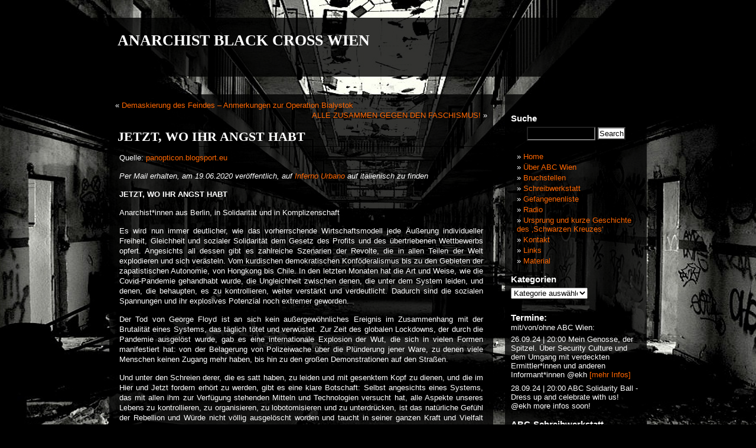

--- FILE ---
content_type: text/html; charset=UTF-8
request_url: https://www.abc-wien.net/?p=9393
body_size: 13010
content:
<!DOCTYPE html PUBLIC "-//W3C//DTD XHTML 1.0 Transitional//EN" "http://www.w3.org/TR/xhtml1/DTD/xhtml1-transitional.dtd">
<html xmlns="http://www.w3.org/1999/xhtml" lang="de">

<head profile="http://gmpg.org/xfn/11">
<meta http-equiv="Content-Type" content="text/html; charset=UTF-8" />

<title>JETZT, WO IHR ANGST HABT &laquo;  ANARCHIST BLACK CROSS WIEN</title>

<link rel="stylesheet" href="https://www.abc-wien.net/wp-content/themes/wild-flower/style.css" type="text/css" media="screen" />
<!--[if lt IE 7]>
        <script type="text/javascript" src="wp-content/themes/wildflower/unitpngfix.js"></script>
<![endif]--> 
<link rel="pingback" href="https://www.abc-wien.net/xmlrpc.php" />


<meta name='robots' content='max-image-preview:large' />
<link rel="alternate" type="application/rss+xml" title="ANARCHIST BLACK CROSS WIEN &raquo; Feed" href="https://www.abc-wien.net/?feed=rss2" />
<link rel="alternate" type="application/rss+xml" title="ANARCHIST BLACK CROSS WIEN &raquo; Kommentar-Feed" href="https://www.abc-wien.net/?feed=comments-rss2" />
<script type="text/javascript">
/* <![CDATA[ */
window._wpemojiSettings = {"baseUrl":"https:\/\/s.w.org\/images\/core\/emoji\/15.0.3\/72x72\/","ext":".png","svgUrl":"https:\/\/s.w.org\/images\/core\/emoji\/15.0.3\/svg\/","svgExt":".svg","source":{"concatemoji":"https:\/\/www.abc-wien.net\/wp-includes\/js\/wp-emoji-release.min.js?ver=6.6.4"}};
/*! This file is auto-generated */
!function(i,n){var o,s,e;function c(e){try{var t={supportTests:e,timestamp:(new Date).valueOf()};sessionStorage.setItem(o,JSON.stringify(t))}catch(e){}}function p(e,t,n){e.clearRect(0,0,e.canvas.width,e.canvas.height),e.fillText(t,0,0);var t=new Uint32Array(e.getImageData(0,0,e.canvas.width,e.canvas.height).data),r=(e.clearRect(0,0,e.canvas.width,e.canvas.height),e.fillText(n,0,0),new Uint32Array(e.getImageData(0,0,e.canvas.width,e.canvas.height).data));return t.every(function(e,t){return e===r[t]})}function u(e,t,n){switch(t){case"flag":return n(e,"\ud83c\udff3\ufe0f\u200d\u26a7\ufe0f","\ud83c\udff3\ufe0f\u200b\u26a7\ufe0f")?!1:!n(e,"\ud83c\uddfa\ud83c\uddf3","\ud83c\uddfa\u200b\ud83c\uddf3")&&!n(e,"\ud83c\udff4\udb40\udc67\udb40\udc62\udb40\udc65\udb40\udc6e\udb40\udc67\udb40\udc7f","\ud83c\udff4\u200b\udb40\udc67\u200b\udb40\udc62\u200b\udb40\udc65\u200b\udb40\udc6e\u200b\udb40\udc67\u200b\udb40\udc7f");case"emoji":return!n(e,"\ud83d\udc26\u200d\u2b1b","\ud83d\udc26\u200b\u2b1b")}return!1}function f(e,t,n){var r="undefined"!=typeof WorkerGlobalScope&&self instanceof WorkerGlobalScope?new OffscreenCanvas(300,150):i.createElement("canvas"),a=r.getContext("2d",{willReadFrequently:!0}),o=(a.textBaseline="top",a.font="600 32px Arial",{});return e.forEach(function(e){o[e]=t(a,e,n)}),o}function t(e){var t=i.createElement("script");t.src=e,t.defer=!0,i.head.appendChild(t)}"undefined"!=typeof Promise&&(o="wpEmojiSettingsSupports",s=["flag","emoji"],n.supports={everything:!0,everythingExceptFlag:!0},e=new Promise(function(e){i.addEventListener("DOMContentLoaded",e,{once:!0})}),new Promise(function(t){var n=function(){try{var e=JSON.parse(sessionStorage.getItem(o));if("object"==typeof e&&"number"==typeof e.timestamp&&(new Date).valueOf()<e.timestamp+604800&&"object"==typeof e.supportTests)return e.supportTests}catch(e){}return null}();if(!n){if("undefined"!=typeof Worker&&"undefined"!=typeof OffscreenCanvas&&"undefined"!=typeof URL&&URL.createObjectURL&&"undefined"!=typeof Blob)try{var e="postMessage("+f.toString()+"("+[JSON.stringify(s),u.toString(),p.toString()].join(",")+"));",r=new Blob([e],{type:"text/javascript"}),a=new Worker(URL.createObjectURL(r),{name:"wpTestEmojiSupports"});return void(a.onmessage=function(e){c(n=e.data),a.terminate(),t(n)})}catch(e){}c(n=f(s,u,p))}t(n)}).then(function(e){for(var t in e)n.supports[t]=e[t],n.supports.everything=n.supports.everything&&n.supports[t],"flag"!==t&&(n.supports.everythingExceptFlag=n.supports.everythingExceptFlag&&n.supports[t]);n.supports.everythingExceptFlag=n.supports.everythingExceptFlag&&!n.supports.flag,n.DOMReady=!1,n.readyCallback=function(){n.DOMReady=!0}}).then(function(){return e}).then(function(){var e;n.supports.everything||(n.readyCallback(),(e=n.source||{}).concatemoji?t(e.concatemoji):e.wpemoji&&e.twemoji&&(t(e.twemoji),t(e.wpemoji)))}))}((window,document),window._wpemojiSettings);
/* ]]> */
</script>
<style id='wp-emoji-styles-inline-css' type='text/css'>

	img.wp-smiley, img.emoji {
		display: inline !important;
		border: none !important;
		box-shadow: none !important;
		height: 1em !important;
		width: 1em !important;
		margin: 0 0.07em !important;
		vertical-align: -0.1em !important;
		background: none !important;
		padding: 0 !important;
	}
</style>
<link rel='stylesheet' id='wp-block-library-css' href='https://www.abc-wien.net/wp-includes/css/dist/block-library/style.min.css?ver=6.6.4' type='text/css' media='all' />
<style id='classic-theme-styles-inline-css' type='text/css'>
/*! This file is auto-generated */
.wp-block-button__link{color:#fff;background-color:#32373c;border-radius:9999px;box-shadow:none;text-decoration:none;padding:calc(.667em + 2px) calc(1.333em + 2px);font-size:1.125em}.wp-block-file__button{background:#32373c;color:#fff;text-decoration:none}
</style>
<style id='global-styles-inline-css' type='text/css'>
:root{--wp--preset--aspect-ratio--square: 1;--wp--preset--aspect-ratio--4-3: 4/3;--wp--preset--aspect-ratio--3-4: 3/4;--wp--preset--aspect-ratio--3-2: 3/2;--wp--preset--aspect-ratio--2-3: 2/3;--wp--preset--aspect-ratio--16-9: 16/9;--wp--preset--aspect-ratio--9-16: 9/16;--wp--preset--color--black: #000000;--wp--preset--color--cyan-bluish-gray: #abb8c3;--wp--preset--color--white: #ffffff;--wp--preset--color--pale-pink: #f78da7;--wp--preset--color--vivid-red: #cf2e2e;--wp--preset--color--luminous-vivid-orange: #ff6900;--wp--preset--color--luminous-vivid-amber: #fcb900;--wp--preset--color--light-green-cyan: #7bdcb5;--wp--preset--color--vivid-green-cyan: #00d084;--wp--preset--color--pale-cyan-blue: #8ed1fc;--wp--preset--color--vivid-cyan-blue: #0693e3;--wp--preset--color--vivid-purple: #9b51e0;--wp--preset--gradient--vivid-cyan-blue-to-vivid-purple: linear-gradient(135deg,rgba(6,147,227,1) 0%,rgb(155,81,224) 100%);--wp--preset--gradient--light-green-cyan-to-vivid-green-cyan: linear-gradient(135deg,rgb(122,220,180) 0%,rgb(0,208,130) 100%);--wp--preset--gradient--luminous-vivid-amber-to-luminous-vivid-orange: linear-gradient(135deg,rgba(252,185,0,1) 0%,rgba(255,105,0,1) 100%);--wp--preset--gradient--luminous-vivid-orange-to-vivid-red: linear-gradient(135deg,rgba(255,105,0,1) 0%,rgb(207,46,46) 100%);--wp--preset--gradient--very-light-gray-to-cyan-bluish-gray: linear-gradient(135deg,rgb(238,238,238) 0%,rgb(169,184,195) 100%);--wp--preset--gradient--cool-to-warm-spectrum: linear-gradient(135deg,rgb(74,234,220) 0%,rgb(151,120,209) 20%,rgb(207,42,186) 40%,rgb(238,44,130) 60%,rgb(251,105,98) 80%,rgb(254,248,76) 100%);--wp--preset--gradient--blush-light-purple: linear-gradient(135deg,rgb(255,206,236) 0%,rgb(152,150,240) 100%);--wp--preset--gradient--blush-bordeaux: linear-gradient(135deg,rgb(254,205,165) 0%,rgb(254,45,45) 50%,rgb(107,0,62) 100%);--wp--preset--gradient--luminous-dusk: linear-gradient(135deg,rgb(255,203,112) 0%,rgb(199,81,192) 50%,rgb(65,88,208) 100%);--wp--preset--gradient--pale-ocean: linear-gradient(135deg,rgb(255,245,203) 0%,rgb(182,227,212) 50%,rgb(51,167,181) 100%);--wp--preset--gradient--electric-grass: linear-gradient(135deg,rgb(202,248,128) 0%,rgb(113,206,126) 100%);--wp--preset--gradient--midnight: linear-gradient(135deg,rgb(2,3,129) 0%,rgb(40,116,252) 100%);--wp--preset--font-size--small: 13px;--wp--preset--font-size--medium: 20px;--wp--preset--font-size--large: 36px;--wp--preset--font-size--x-large: 42px;--wp--preset--spacing--20: 0.44rem;--wp--preset--spacing--30: 0.67rem;--wp--preset--spacing--40: 1rem;--wp--preset--spacing--50: 1.5rem;--wp--preset--spacing--60: 2.25rem;--wp--preset--spacing--70: 3.38rem;--wp--preset--spacing--80: 5.06rem;--wp--preset--shadow--natural: 6px 6px 9px rgba(0, 0, 0, 0.2);--wp--preset--shadow--deep: 12px 12px 50px rgba(0, 0, 0, 0.4);--wp--preset--shadow--sharp: 6px 6px 0px rgba(0, 0, 0, 0.2);--wp--preset--shadow--outlined: 6px 6px 0px -3px rgba(255, 255, 255, 1), 6px 6px rgba(0, 0, 0, 1);--wp--preset--shadow--crisp: 6px 6px 0px rgba(0, 0, 0, 1);}:where(.is-layout-flex){gap: 0.5em;}:where(.is-layout-grid){gap: 0.5em;}body .is-layout-flex{display: flex;}.is-layout-flex{flex-wrap: wrap;align-items: center;}.is-layout-flex > :is(*, div){margin: 0;}body .is-layout-grid{display: grid;}.is-layout-grid > :is(*, div){margin: 0;}:where(.wp-block-columns.is-layout-flex){gap: 2em;}:where(.wp-block-columns.is-layout-grid){gap: 2em;}:where(.wp-block-post-template.is-layout-flex){gap: 1.25em;}:where(.wp-block-post-template.is-layout-grid){gap: 1.25em;}.has-black-color{color: var(--wp--preset--color--black) !important;}.has-cyan-bluish-gray-color{color: var(--wp--preset--color--cyan-bluish-gray) !important;}.has-white-color{color: var(--wp--preset--color--white) !important;}.has-pale-pink-color{color: var(--wp--preset--color--pale-pink) !important;}.has-vivid-red-color{color: var(--wp--preset--color--vivid-red) !important;}.has-luminous-vivid-orange-color{color: var(--wp--preset--color--luminous-vivid-orange) !important;}.has-luminous-vivid-amber-color{color: var(--wp--preset--color--luminous-vivid-amber) !important;}.has-light-green-cyan-color{color: var(--wp--preset--color--light-green-cyan) !important;}.has-vivid-green-cyan-color{color: var(--wp--preset--color--vivid-green-cyan) !important;}.has-pale-cyan-blue-color{color: var(--wp--preset--color--pale-cyan-blue) !important;}.has-vivid-cyan-blue-color{color: var(--wp--preset--color--vivid-cyan-blue) !important;}.has-vivid-purple-color{color: var(--wp--preset--color--vivid-purple) !important;}.has-black-background-color{background-color: var(--wp--preset--color--black) !important;}.has-cyan-bluish-gray-background-color{background-color: var(--wp--preset--color--cyan-bluish-gray) !important;}.has-white-background-color{background-color: var(--wp--preset--color--white) !important;}.has-pale-pink-background-color{background-color: var(--wp--preset--color--pale-pink) !important;}.has-vivid-red-background-color{background-color: var(--wp--preset--color--vivid-red) !important;}.has-luminous-vivid-orange-background-color{background-color: var(--wp--preset--color--luminous-vivid-orange) !important;}.has-luminous-vivid-amber-background-color{background-color: var(--wp--preset--color--luminous-vivid-amber) !important;}.has-light-green-cyan-background-color{background-color: var(--wp--preset--color--light-green-cyan) !important;}.has-vivid-green-cyan-background-color{background-color: var(--wp--preset--color--vivid-green-cyan) !important;}.has-pale-cyan-blue-background-color{background-color: var(--wp--preset--color--pale-cyan-blue) !important;}.has-vivid-cyan-blue-background-color{background-color: var(--wp--preset--color--vivid-cyan-blue) !important;}.has-vivid-purple-background-color{background-color: var(--wp--preset--color--vivid-purple) !important;}.has-black-border-color{border-color: var(--wp--preset--color--black) !important;}.has-cyan-bluish-gray-border-color{border-color: var(--wp--preset--color--cyan-bluish-gray) !important;}.has-white-border-color{border-color: var(--wp--preset--color--white) !important;}.has-pale-pink-border-color{border-color: var(--wp--preset--color--pale-pink) !important;}.has-vivid-red-border-color{border-color: var(--wp--preset--color--vivid-red) !important;}.has-luminous-vivid-orange-border-color{border-color: var(--wp--preset--color--luminous-vivid-orange) !important;}.has-luminous-vivid-amber-border-color{border-color: var(--wp--preset--color--luminous-vivid-amber) !important;}.has-light-green-cyan-border-color{border-color: var(--wp--preset--color--light-green-cyan) !important;}.has-vivid-green-cyan-border-color{border-color: var(--wp--preset--color--vivid-green-cyan) !important;}.has-pale-cyan-blue-border-color{border-color: var(--wp--preset--color--pale-cyan-blue) !important;}.has-vivid-cyan-blue-border-color{border-color: var(--wp--preset--color--vivid-cyan-blue) !important;}.has-vivid-purple-border-color{border-color: var(--wp--preset--color--vivid-purple) !important;}.has-vivid-cyan-blue-to-vivid-purple-gradient-background{background: var(--wp--preset--gradient--vivid-cyan-blue-to-vivid-purple) !important;}.has-light-green-cyan-to-vivid-green-cyan-gradient-background{background: var(--wp--preset--gradient--light-green-cyan-to-vivid-green-cyan) !important;}.has-luminous-vivid-amber-to-luminous-vivid-orange-gradient-background{background: var(--wp--preset--gradient--luminous-vivid-amber-to-luminous-vivid-orange) !important;}.has-luminous-vivid-orange-to-vivid-red-gradient-background{background: var(--wp--preset--gradient--luminous-vivid-orange-to-vivid-red) !important;}.has-very-light-gray-to-cyan-bluish-gray-gradient-background{background: var(--wp--preset--gradient--very-light-gray-to-cyan-bluish-gray) !important;}.has-cool-to-warm-spectrum-gradient-background{background: var(--wp--preset--gradient--cool-to-warm-spectrum) !important;}.has-blush-light-purple-gradient-background{background: var(--wp--preset--gradient--blush-light-purple) !important;}.has-blush-bordeaux-gradient-background{background: var(--wp--preset--gradient--blush-bordeaux) !important;}.has-luminous-dusk-gradient-background{background: var(--wp--preset--gradient--luminous-dusk) !important;}.has-pale-ocean-gradient-background{background: var(--wp--preset--gradient--pale-ocean) !important;}.has-electric-grass-gradient-background{background: var(--wp--preset--gradient--electric-grass) !important;}.has-midnight-gradient-background{background: var(--wp--preset--gradient--midnight) !important;}.has-small-font-size{font-size: var(--wp--preset--font-size--small) !important;}.has-medium-font-size{font-size: var(--wp--preset--font-size--medium) !important;}.has-large-font-size{font-size: var(--wp--preset--font-size--large) !important;}.has-x-large-font-size{font-size: var(--wp--preset--font-size--x-large) !important;}
:where(.wp-block-post-template.is-layout-flex){gap: 1.25em;}:where(.wp-block-post-template.is-layout-grid){gap: 1.25em;}
:where(.wp-block-columns.is-layout-flex){gap: 2em;}:where(.wp-block-columns.is-layout-grid){gap: 2em;}
:root :where(.wp-block-pullquote){font-size: 1.5em;line-height: 1.6;}
</style>
<link rel='stylesheet' id='allow-webp-image-css' href='https://www.abc-wien.net/wp-content/plugins/allow-webp-image/public/css/allow-webp-image-public.css?ver=1.0.1' type='text/css' media='all' />
<link rel='stylesheet' id='tablepress-default-css' href='https://www.abc-wien.net/wp-content/plugins/tablepress/css/build/default.css?ver=2.4' type='text/css' media='all' />
<script type="text/javascript" src="https://www.abc-wien.net/wp-includes/js/jquery/jquery.min.js?ver=3.7.1" id="jquery-core-js"></script>
<script type="text/javascript" src="https://www.abc-wien.net/wp-includes/js/jquery/jquery-migrate.min.js?ver=3.4.1" id="jquery-migrate-js"></script>
<script type="text/javascript" src="https://www.abc-wien.net/wp-content/plugins/allow-webp-image/public/js/allow-webp-image-public.js?ver=1.0.1" id="allow-webp-image-js"></script>
<link rel="https://api.w.org/" href="https://www.abc-wien.net/index.php?rest_route=/" /><link rel="alternate" title="JSON" type="application/json" href="https://www.abc-wien.net/index.php?rest_route=/wp/v2/posts/9393" /><link rel="EditURI" type="application/rsd+xml" title="RSD" href="https://www.abc-wien.net/xmlrpc.php?rsd" />
<meta name="generator" content="WordPress 6.6.4" />
<link rel="canonical" href="https://www.abc-wien.net/?p=9393" />
<link rel='shortlink' href='https://www.abc-wien.net/?p=9393' />
<link rel="alternate" title="oEmbed (JSON)" type="application/json+oembed" href="https://www.abc-wien.net/index.php?rest_route=%2Foembed%2F1.0%2Fembed&#038;url=https%3A%2F%2Fwww.abc-wien.net%2F%3Fp%3D9393" />
<link rel="alternate" title="oEmbed (XML)" type="text/xml+oembed" href="https://www.abc-wien.net/index.php?rest_route=%2Foembed%2F1.0%2Fembed&#038;url=https%3A%2F%2Fwww.abc-wien.net%2F%3Fp%3D9393&#038;format=xml" />
<link id='MediaRSS' rel='alternate' type='application/rss+xml' title='NextGEN Gallery RSS Feed' href='https://www.abc-wien.net/wp-content/plugins/nextgen-gallery/src/Legacy/xml/media-rss.php' />
<link rel="icon" href="https://www.abc-wien.net/wp-content/uploads/2018/10/cropped-icon-32x32.jpg" sizes="32x32" />
<link rel="icon" href="https://www.abc-wien.net/wp-content/uploads/2018/10/cropped-icon-192x192.jpg" sizes="192x192" />
<link rel="apple-touch-icon" href="https://www.abc-wien.net/wp-content/uploads/2018/10/cropped-icon-180x180.jpg" />
<meta name="msapplication-TileImage" content="https://www.abc-wien.net/wp-content/uploads/2018/10/cropped-icon-270x270.jpg" />
</head>
<body>

<div id="header">
<div id="header-container">
		<h1><a href="https://www.abc-wien.net/">ANARCHIST BLACK CROSS WIEN</a></h1>
		<div class="description"></div>
</div>
</div>
<div id="page">
	<div id="content">

	
		<div class="navigation">
			<div class="alignleft">&laquo; <a href="https://www.abc-wien.net/?p=9391" rel="prev">Demaskierung des Feindes – Anmerkungen zur Operation Bialystok</a></div>
			<div class="alignright"><a href="https://www.abc-wien.net/?p=9395" rel="next">ALLE ZUSAMMEN GEGEN DEN FASCHISMUS!</a> &raquo;</div>
		</div>

		<div class="post-9393 post type-post status-publish format-standard hentry category-anarchismus category-aufstand-revolte category-kritikselbstkritik category-repression category-ueberwachung-und-kontrolle tag-analyse tag-anarchistinnen-2 tag-berlin tag-repression" id="post-9393">
			<h2>JETZT, WO IHR ANGST HABT</h2>
                           <div class="line"></div>
			<div class="entry">
				
<p>Quelle: <a href="http://panopticon.blogsport.eu/2020/06/20/jetzt-wo-ihr-angst-habt/">panopticon.blogsport.eu</a></p>



<p><em>Per Mail erhalten, am 19.06.2020 veröffentlich, auf <a href="https://infernourbano.altervista.org/anarchich-da-berlino-solidali-e-complici/">Inferno Urbano</a> auf italienisch zu finden</em></p>



<p><strong>JETZT, WO IHR ANGST HABT</strong></p>



<p>Anarchist*innen aus Berlin, in Solidarität und in Komplizenschaft</p>



<p>Es wird nun immer deutlicher, wie das vorherrschende Wirtschaftsmodell jede Äußerung individueller Freiheit, Gleichheit und sozialer Solidarität dem Gesetz des Profits und des übertriebenen Wettbewerbs opfert. Angesichts all dessen gibt es zahlreiche Szenarien der Revolte, die in allen Teilen der Welt explodieren und sich verästeln. Vom kurdischen demokratischen Konföderalismus bis zu den Gebieten der zapatistischen Autonomie, von Hongkong bis Chile. In den letzten Monaten hat die Art und Weise, wie die Covid-Pandemie gehandhabt wurde, die Ungleichheit zwischen denen, die unter dem System leiden, und denen, die behaupten, es zu kontrollieren, weiter verstärkt und verdeutlicht. Dadurch sind die sozialen Spannungen und ihr explosives Potenzial noch extremer geworden.</p>



<span id="more-9393"></span>



<p>Der Tod von George Floyd ist an sich kein außergewöhnliches Ereignis im Zusammenhang mit der Brutalität eines Systems, das täglich tötet und verwüstet. Zur Zeit des globalen Lockdowns, der durch die Pandemie ausgelöst wurde, gab es eine internationale Explosion der Wut, die sich in vielen Formen manifestiert hat: von der Belagerung von Polizeiwache über die Plünderung jener Ware, zu denen viele Menschen keinen Zugang mehr haben, bis hin zu den großen Demonstrationen auf den Straßen.</p>



<p>Und unter den Schreien derer, die es satt haben, zu leiden und mit gesenktem Kopf zu dienen, und die im Hier und Jetzt fordern erhört zu werden, gibt es eine klare Botschaft: Selbst angesichts eines Systems, das mit allen ihm zur Verfügung stehenden Mitteln und Technologien versucht hat, alle Aspekte unseres Lebens zu kontrollieren, zu organisieren, zu lobotomisieren und zu unterdrücken, ist das natürliche Gefühl der Rebellion und Würde nicht völlig ausgelöscht worden und taucht in seiner ganzen Kraft und Vielfalt wieder auf. Angesichts des gesellschaftlichen Zerfalls haben sich viele natürlich entschieden, den Kopf nicht zu senken und verschiedene Formen der Selbstorganisation der Wut und des eigenen Daseins zu initiieren. Dies können Individuelle und kollektive Erfahrungen sein, die ihre Einzigartigkeit und Unterschiedlichkeit beanspruchen, die aber gemeinsam gegen eine Macht kämpfen, die sie vereinheitlichen will, damit sie leichter kontrollierbar sind und vernichtet werden können, falls sie nicht mehr den Gesetzen des wirtschaftlichen Profits folge leisten.</p>



<p>Im gegenwärtigen internationalen Szenario wird die Opposition gegen dieses Ausbeutungssystem nicht durch eine einzige Oppositionsfront repräsentiert, sondern durch eine Vielzahl entgegenstehender Formen und Existenzen, von denen die meisten nicht darauf abzielen, in den Machtzentren, an die Stelle der anderen zu treten. Sie wollen ihre eigenen Erfahrungen der Selbstverwaltung verteidigen. Dieses wunderbare und chaotische Feuer wächst, verzweigt sich und reproduziert sich als immanente Biodiversität, und die Formen der Macht erscheinen unvorbereitet und schwach, um sich auf einer immer breiteren und schlüpfrigen Ebene der Realität zu bewegen. Wer kann sich in diesem Raum des vielgestaltigen Widerstands mit Geschick bewegen, wenn nicht diejenigen, die ihr Leben und ihre Handlungspraktiken auf der Zerschlagung aller Formen von Autorität, auf Solidarität, auf der Komplizenschaft mit den verschiedenen Kämpfen aufgebaut haben? Anarchist*innen, Kämpfer*innen des Ungewissen und Unerwarteten, die sich mit Leichtigkeit zwischen den Widersprüchen der Realität bewegen und den Wert jedes Kampfes in seiner Einzigartigkeit, Vielfalt und Stärke zu schätzen wissen, indem sie ein Sandkorn zwischen den Mechanismen der Macht sind. Und genau in diesen Kontext fügen sich die jüngsten repressiven Operationen ein, die in Italien gegen die Anarchist*innen durchgeführt wurden.</p>



<p>Die verschiedenen Staatsanwaltschaften und Polizeiorgane machen es nicht mehr länger zum Rätsel, dass sie das Ziel der Strafverfolgung von der Tatsache selbst auf die Kriminalisierung von Existenzkonflikten verlagert haben. Das System der Anklage konzentriert sich mehr und mehr auf politische Aktivität und Solidarität, auf die Ausarbeitung von Texten und Analysen, auf die akribische Untersuchung alltäglicher Verhaltensweisen, die nicht den Normen des schweigenden und gehorsamen Bürgers entsprechen. Von hier aus ist der Schritt kurz, um, wie es durch die Op. Ritrovo deutlich gemacht wurde, den präventiven Ursprung der repressiven Operation zu beanspruchen. Wenn im Zentrum des Kriminalisierungsprozesses nicht mehr die Fakten stehen, sondern die Verhaltensweisen, Ideen und unsere libertäre und antiautoritäre Art, die Realität zu interpretieren und zu durchqueren, dann führt uns all dies zu einer einfachen Schlussfolgerung: Ihr habt Angst.</p>



<p>Trotz der Macht eurer repressiven Mittel, trotz der Tatsache, dass ihr weiterhin in Kasernen und Gefängnissen einsperrt und foltert, trotz der Tatsache, dass ihr versucht, uns zu spalten und zu trennen, können wir eure Angst riechen; die Kontrolle über eine Realität zu verlieren, die sich in euren Augen nicht mehr unterjocht und einheitlich wirkt, sondern vielgestaltig, wütend und potenziell zerstörerisch. Eine Realität, die für uns Anarchist*innen der natürliche Kontext ist, in dem wir uns bewegen, in dem wir Beziehungen der Solidarität und Komplizenschaft mit unseren Fähigkeiten aufbauen. Wo Beziehungen durch verschiedenen Formen des Kampfes entstehen, die sich ausdrücken oder die potentiell explodieren könnten.</p>



<p>Falls euch die Sache nicht klar ist, versuchen wir euch eine einfache Geschichte zu erzählen: Im dichten Wald gibt es ein Lagerfeuer, um das sich eine kleine Gemeinschaft versammelt. Dieses Feuer repräsentiert ihre Träume, Wünsche, die Würde eines Weges der Anerkennung, der Selbstbestimmung, der Selbstorganisierung und der gegenseitigen Unterstützung. Ihre Wärme verbindet Menschen, die sich in ihrer Vielfalt vereint sehen. In den leuchtenden Flammen spiegeln sich die Träume der Anarchisten wider. Unsichere und schillernde Gesichter, die sich auf den auf den Weg in die Baumkronen des dichten Waldes begleiten, um denjenigen, die sich noch nicht von diesem Feuer erhoben hatten, zu zeigen, dass ringsum Tausende anderer Feuer leuchten. Und für jedes Feuer steht eine neue Gemeinschaft, andere Träume, andere Widerstände und Leben, andere vereinte Individuen der Vielfalt. Und am Horizont, im gleißenden Antlitz, schreitet ein Flächenbrand voran, der das Nichts erleuchtet.</p>



<p>Und gerade die Furcht, das die Flammen dieses großen Feuers sich verbreiten könnten, treibt, diesmal die Staatsanwaltschaft von Rom, dazu die üblichen Anschuldigungen, die wir nur zu gut kennen, gegen sieben Gefährt*innen zu erheben. Das Anlaufen dieser letzten repressiven Operation mit dem Namen Operation „Bialystok“ ist nichts anderes als der x-te Versuch, uns zu erschrecken, uns zu spalten, uns aufzuhalten und unsere Gefährt*innen von den Straßen, von den besetzten Plätzen und von all jenen Orten zu entfernen, die in der Tat ein fruchtbarer Boden sein können, um die Brandherde der Revolte zu nähren.</p>



<p>Im Gegensatz zu euch haben wir keine Angst. Wir werden immer in Solidarität und in Komplizenschaft sein, die sich diesem berüchtigten und mörderischen Staat mit allen Mitteln entgegenstellen.</p>



<p>Ohne einen Rückschritt zu machen, werden wir unsere Wege zur Befreiung gemeinsam mit allen unseren Mitgefangenen in den Gefängnissen, die in ihrer Freiheit eingeschränkt sind, weiter verfolgen, mit der Gewissheit, dass die von uns eingeschlagenen Wege der Befreiung geradewegs darauf abzielen, die Mechanismen der Macht anzugreifen, die Pläne des Staates in all seinen gewalttätigen und autoritären Formen zu stören.</p>



<p>Ihr werdet niemals aus uns unbewaffnete Opfer machen, sondern unaufhaltsame Rebell*innen!</p>



<p>Unsere aufrichtigste Verachtung für eure Formen der Unterdrückung ist gleichbedeutend mit der Freude, eure Schwäche und Angst zu verspüren.</p>



<p>Bittet nicht dem Feuer um Vergebung, das euch auslöschen wird, es kennt keine Gnade.</p>



<p>Anarchist*innen aus Berlin</p>

								<!-- <p>Tags: <a href="https://www.abc-wien.net/?tag=analyse" rel="tag">Analyse</a>, <a href="https://www.abc-wien.net/?tag=anarchistinnen-2" rel="tag">Anarchist*innen</a>, <a href="https://www.abc-wien.net/?tag=berlin" rel="tag">Berlin</a>, <a href="https://www.abc-wien.net/?tag=repression" rel="tag">Repression</a></p> -->
				<p class="postmetadata-single">
					<small>
						This entry was posted
												on Samstag, Juni 27th, 2020 at 12:17						and is filed under <a href="https://www.abc-wien.net/?cat=114" rel="category">Anarchismus</a>, <a href="https://www.abc-wien.net/?cat=1197" rel="category">Aufstand/Revolte</a>, <a href="https://www.abc-wien.net/?cat=118" rel="category">Kritik/Selbstkritik</a>, <a href="https://www.abc-wien.net/?cat=125" rel="category">Repression</a>, <a href="https://www.abc-wien.net/?cat=1091" rel="category">Überwachung und Kontrolle</a>.
						<!-- You can follow any responses to this entry through the <a href="https://www.abc-wien.net/?feed=rss2&#038;p=9393">RSS 2.0</a> feed. -->
<!--
													Both comments and pings are currently closed. 

						-->
					</small>
				</p>

			</div>
		</div>

	<!-- 
<!-- You can start editing here. -->


			<!-- If comments are closed. -->
		<!-- <p class="nocomments">Comments are closed.</p> -->

	

 -->

	
	</div>

	<div id="sidebar">
		<ul>
			<li id="search-3" class="widget widget_search"><h2 class="widgettitle">Suche</h2><form method="get" id="searchform" action="https://www.abc-wien.net/">
<div><input type="text" value="" name="s" id="s" />
<input type="submit" id="searchsubmit" value="Search" />
</div>
</form>
</li><li id="nav_menu-4" class="widget widget_nav_menu"><div class="menu-menu-container"><ul id="menu-menu" class="menu"><li id="menu-item-5020" class="menu-item menu-item-type-custom menu-item-object-custom menu-item-home menu-item-5020"><a href="http://www.abc-wien.net">Home</a></li>
<li id="menu-item-5023" class="menu-item menu-item-type-post_type menu-item-object-page menu-item-5023"><a href="https://www.abc-wien.net/?page_id=77">Über ABC Wien</a></li>
<li id="menu-item-5025" class="menu-item menu-item-type-post_type menu-item-object-page menu-item-5025"><a href="https://www.abc-wien.net/?page_id=1977">Bruchstellen</a></li>
<li id="menu-item-5022" class="menu-item menu-item-type-post_type menu-item-object-page menu-item-5022"><a href="https://www.abc-wien.net/?page_id=4055">Schreibwerkstatt</a></li>
<li id="menu-item-5021" class="menu-item menu-item-type-post_type menu-item-object-page menu-item-5021"><a href="https://www.abc-wien.net/?page_id=4102">Gefangenenliste</a></li>
<li id="menu-item-5026" class="menu-item menu-item-type-post_type menu-item-object-page menu-item-5026"><a href="https://www.abc-wien.net/?page_id=28">Radio</a></li>
<li id="menu-item-5024" class="menu-item menu-item-type-post_type menu-item-object-page menu-item-5024"><a href="https://www.abc-wien.net/?page_id=3686">Ursprung und kurze Geschichte des &#8218;Schwarzen Kreuzes&#8216;</a></li>
<li id="menu-item-5027" class="menu-item menu-item-type-post_type menu-item-object-page menu-item-5027"><a href="https://www.abc-wien.net/?page_id=17">Kontakt</a></li>
<li id="menu-item-5028" class="menu-item menu-item-type-post_type menu-item-object-page menu-item-5028"><a href="https://www.abc-wien.net/?page_id=15">Links</a></li>
<li id="menu-item-9112" class="menu-item menu-item-type-post_type menu-item-object-page menu-item-9112"><a href="https://www.abc-wien.net/?page_id=9084">Material</a></li>
</ul></div></li><li id="categories-3" class="widget widget_categories"><h2 class="widgettitle">Kategorien</h2><form action="https://www.abc-wien.net" method="get"><label class="screen-reader-text" for="cat">Kategorien</label><select  name='cat' id='cat' class='postform'>
	<option value='-1'>Kategorie auswählen</option>
	<option class="level-0" value="114">Anarchismus</option>
	<option class="level-0" value="469">Antifaschismus</option>
	<option class="level-0" value="743">Antipsychiatrie</option>
	<option class="level-0" value="1673">Aufruf</option>
	<option class="level-0" value="1197">Aufstand/Revolte</option>
	<option class="level-0" value="709">Ausstellung</option>
	<option class="level-0" value="117">Broschüre/Zeitschrift/Buch</option>
	<option class="level-0" value="1013">Bruchstellen</option>
	<option class="level-0" value="119">Direkte Aktionen/Angriffe</option>
	<option class="level-0" value="115">Gefangene</option>
	<option class="level-0" value="1449">Geschichte</option>
	<option class="level-0" value="1706">Hungerstreik</option>
	<option class="level-0" value="116">Interview</option>
	<option class="level-0" value="412">Knast</option>
	<option class="level-0" value="1653">Krieg</option>
	<option class="level-0" value="118">Kritik/Selbstkritik</option>
	<option class="level-0" value="236">News</option>
	<option class="level-0" value="120">Österreich</option>
	<option class="level-0" value="750">Prozess</option>
	<option class="level-0" value="1588">Prozessbericht</option>
	<option class="level-0" value="926">Radio</option>
	<option class="level-0" value="125">Repression</option>
	<option class="level-0" value="615">Solidarität</option>
	<option class="level-0" value="1558">Statement</option>
	<option class="level-0" value="1347">Technologie</option>
	<option class="level-0" value="1671">texte von gefangenen</option>
	<option class="level-0" value="1091">Überwachung und Kontrolle</option>
	<option class="level-0" value="1">Uncategorized</option>
	<option class="level-0" value="251">Veranstaltung</option>
</select>
</form><script type="text/javascript">
/* <![CDATA[ */

(function() {
	var dropdown = document.getElementById( "cat" );
	function onCatChange() {
		if ( dropdown.options[ dropdown.selectedIndex ].value > 0 ) {
			dropdown.parentNode.submit();
		}
	}
	dropdown.onchange = onCatChange;
})();

/* ]]> */
</script>
</li><li id="custom_html-5" class="widget_text widget widget_custom_html"><h2 class="widgettitle">Termine:</h2><div class="textwidget custom-html-widget">mit/von/ohne ABC Wien:


<p>26.09.24 | 20:00 Mein Genosse, der Spitzel. Über Security Culture und dem Umgang mit verdeckten Ermittler*innen und anderen Informant*innen @ekh<a href="https://www.abc-wien.net/?p=12371/">&nbsp;[mehr Infos]</a></p>

<p>28.09.24 | 20:00 ABC Solidarity Ball - Dress up and celebrate with us! @ekh more infos soon!</p>

</div></li><li id="widget_sp_image-4" class="widget widget_sp_image"><h2 class="widgettitle">ABC-Schreibwerkstatt</h2><a href="http://www.abc-wien.net/?page_id=4055" target="_self" class="widget_sp_image-image-link" title="ABC-Schreibwerkstatt"><img width="212" height="300" alt="ABC-Schreibwerkstatt" class="attachment-medium" style="max-width: 100%;" srcset="https://www.abc-wien.net/wp-content/uploads/2018/01/send-solidarity-inside-prisons-graficanera-no-copyright-212x300.jpeg 212w, https://www.abc-wien.net/wp-content/uploads/2018/01/send-solidarity-inside-prisons-graficanera-no-copyright-768x1089.jpeg 768w, https://www.abc-wien.net/wp-content/uploads/2018/01/send-solidarity-inside-prisons-graficanera-no-copyright-722x1024.jpeg 722w, https://www.abc-wien.net/wp-content/uploads/2018/01/send-solidarity-inside-prisons-graficanera-no-copyright.jpeg 1410w" sizes="(max-width: 212px) 100vw, 212px" src="https://www.abc-wien.net/wp-content/uploads/2018/01/send-solidarity-inside-prisons-graficanera-no-copyright-212x300.jpeg" /></a><div class="widget_sp_image-description" ><p>Aufgrund des fehlenden Interesses findet die offene Schreibwerkstatt im Moment nicht mehr statt. </p>
</div></li><li id="simpleimage-10" class="widget widget_simpleimage">

	<p class="simple-image">
		<a href="http://www.abc-wien.net/?page_id=1977"><img width="300" height="56" src="https://www.abc-wien.net/wp-content/uploads/2015/03/BSBanner-300x56.jpg" class="attachment-medium size-medium" alt="" decoding="async" loading="lazy" srcset="https://www.abc-wien.net/wp-content/uploads/2015/03/BSBanner-300x56.jpg 300w, https://www.abc-wien.net/wp-content/uploads/2015/03/BSBanner-1024x191.jpg 1024w" sizes="(max-width: 300px) 100vw, 300px" /></a>	</p>

<p>Monatliches Infoblatt von ABC Wien</p>

</li><li id="custom_html-13" class="widget_text widget widget_custom_html"><h2 class="widgettitle">Internationale Woche der Solidarität mit anarchistischen Gefangenen</h2><div class="textwidget custom-html-widget"><a href="https://solidarity.international/"><img src="https://www.abc-wien.net/wp-content/uploads/2024/07/poster_en.png" width="100%" height="100%"/></a></div></li><li id="custom_html-16" class="widget_text widget widget_custom_html"><h2 class="widgettitle">Internationaler Tag der Solidarität mit Marius Mason &#038; allen anarchistischen Langzeitgefangenen</h2><div class="textwidget custom-html-widget"><a href="https://june11.noblogs.org/"><img src="https://www.abc-wien.net/wp-content/uploads/2021/05/june11czolgosz-663x1024-1.jpg" width="100%" height="100%"/></a>
click image for link to website of june11 or <a href="https://www.abc-wien.net/?p=10853" target="blank" rel="noopener"> here for german callout</a></div></li><li id="custom_html-3" class="widget_text widget widget_custom_html"><h2 class="widgettitle">Join the International Anarchist Defense Fund!</h2><div class="textwidget custom-html-widget"><a href="https://afund.info/"><img src="https://www.abc-wien.net/wp-content/uploads/2018/03/afund-400x267.gif" width="100%" height="100%"/></a></div></li><li id="custom_html-14" class="widget_text widget widget_custom_html"><h2 class="widgettitle">Lesvos Mutual Aid and Solidarity Network</h2><div class="textwidget custom-html-widget"><a href="https://www.abc-wien.net/?p=11035"><img src="https://www.abc-wien.net/wp-content/uploads/2021/06/lmasn3.jpg" width="100%" height="100%"/></a></div></li><li id="custom_html-15" class="widget_text widget widget_custom_html"><h2 class="widgettitle">Wiki zu digitaler Sicherheit</h2><div class="textwidget custom-html-widget"><a href="https://www.fit-fuer-aktion.wiki/"><img src="https://www.abc-wien.net/wp-content/uploads/2021/06/fitfueraktion.png" width="100%" height="100%"/></a></div></li><li id="custom_html-8" class="widget_text widget widget_custom_html"><h2 class="widgettitle">Zine: How to start an ABC Group, engl. 2018</h2><div class="textwidget custom-html-widget"><a href="https://www.abc-wien.net/wp-content/uploads/2018/08/ABC-Zine-Small-for-Download.pdf" target="_blank" rel="noopener"><img src="https://www.abc-wien.net/wp-content/uploads/2018/07/ABC-Zine-Cover-600x850.jpg" width="100%" height="100%"/></a>
Click Image to download pdf or click<a href="https://www.abc-wien.net/wp-content/uploads/2018/08/Booklet_ABC_Zine.pdf.pdf" target="blank" rel="noopener"> here for booklet(for printing)</a></div></li><li id="custom_html-6" class="widget_text widget widget_custom_html"><h2 class="widgettitle">G20 Soliposter</h2><div class="textwidget custom-html-widget"><a href="https://www.abc-wien.net/wp-content/uploads/2019/01/ALEMÁN-1.jpg" target="_blank" rel="noopener"><img src="https://www.abc-wien.net/wp-content/uploads/2019/02/ALEMAN_small.jpg" width="100%" height="100%"/></a>
Hier <a href="https://contramadriz.espivblogs.net/2019/01/11/carteles-en-solidaridad-con-lxs-represaliadxs-del-g20/" target="_blank" rel="noopener">KLICKEN</a> für andere Sprachen!
</div></li><li id="custom_html-7" class="widget_text widget widget_custom_html"><h2 class="widgettitle">Zine zur &#8222;Operation Panico&#8220; in Italien, 2017 &#8211; 2018, engl.</h2><div class="textwidget custom-html-widget"><a href="https://www.abc-wien.net/wp-content/uploads/2019/02/florence-1.pdf" target="_blank" rel="noopener"><img src="https://www.abc-wien.net/wp-content/uploads/2019/02/OPERATIO-pdf-19-octomber_Page_01-23-1.jpg" width="100%" height="100%"/></a></div></li><li id="custom_html-10" class="widget_text widget widget_custom_html"><h2 class="widgettitle">Plakat in Solidarität zur &#8222;Operation Panico&#8220;</h2><div class="textwidget custom-html-widget"><a href="https://www.abc-wien.net/wp-content/uploads/2019/07/panico-1.pdf" target="_blank" rel="noopener"><img src="https://www.abc-wien.net/wp-content/uploads/2019/07/panico-1-768x576.jpg" width="100%" height="100%"/></a></div></li><li id="widget_sp_image-5" class="widget widget_sp_image"><h2 class="widgettitle">Solidarity with Anarchist Prisoners in Indonesia</h2><a href="https://www.abc-wien.net/wp-content/uploads/2018/07/poster-indo.gif" target="_blank" class="widget_sp_image-image-link" title="Soli-Poster!"><img width="212" height="300" alt="Solidarity with Anarchist Prisoners in Indonesia" class="attachment-medium" style="max-width: 100%;" srcset="https://www.abc-wien.net/wp-content/uploads/2018/07/poster-indo_sm-212x300.jpg 212w, https://www.abc-wien.net/wp-content/uploads/2018/07/poster-indo_sm-768x1087.jpg 768w, https://www.abc-wien.net/wp-content/uploads/2018/07/poster-indo_sm-724x1024.jpg 724w, https://www.abc-wien.net/wp-content/uploads/2018/07/poster-indo_sm.jpg 800w" sizes="(max-width: 212px) 100vw, 212px" src="https://www.abc-wien.net/wp-content/uploads/2018/07/poster-indo_sm-212x300.jpg" /></a><div class="widget_sp_image-description" ><p><a href="https://agitasi.noblogs.org/">https://agitasi.noblogs.org/</a><br />
<a href="https://palanghitam.noblogs.org/">https://palanghitam.noblogs.org/</a></p>
</div></li><li id="tag_cloud-3" class="widget widget_tag_cloud"><h2 class="widgettitle">Schlagwörter</h2><div class="tagcloud"><a href="https://www.abc-wien.net/?tag=aachen" class="tag-cloud-link tag-link-511 tag-link-position-1" style="font-size: 8.4444444444444pt;" aria-label="Aachen (37 Einträge)">Aachen</a>
<a href="https://www.abc-wien.net/?tag=abc-wien" class="tag-cloud-link tag-link-121 tag-link-position-2" style="font-size: 9.8888888888889pt;" aria-label="ABC Wien (50 Einträge)">ABC Wien</a>
<a href="https://www.abc-wien.net/?tag=analyse" class="tag-cloud-link tag-link-297 tag-link-position-3" style="font-size: 10pt;" aria-label="Analyse (52 Einträge)">Analyse</a>
<a href="https://www.abc-wien.net/?tag=anarchist" class="tag-cloud-link tag-link-123 tag-link-position-4" style="font-size: 13.444444444444pt;" aria-label="Anarchist (107 Einträge)">Anarchist</a>
<a href="https://www.abc-wien.net/?tag=anarchistinnen-2" class="tag-cloud-link tag-link-1021 tag-link-position-5" style="font-size: 9.1111111111111pt;" aria-label="Anarchist*innen (43 Einträge)">Anarchist*innen</a>
<a href="https://www.abc-wien.net/?tag=anarchistinnen" class="tag-cloud-link tag-link-290 tag-link-position-6" style="font-size: 17.444444444444pt;" aria-label="AnarchistInnen (245 Einträge)">AnarchistInnen</a>
<a href="https://www.abc-wien.net/?tag=anarchistische-zeitschrift" class="tag-cloud-link tag-link-280 tag-link-position-7" style="font-size: 8.7777777777778pt;" aria-label="Anarchistische Zeitschrift (40 Einträge)">Anarchistische Zeitschrift</a>
<a href="https://www.abc-wien.net/?tag=andreas-krebs" class="tag-cloud-link tag-link-235 tag-link-position-8" style="font-size: 10pt;" aria-label="Andreas Krebs (52 Einträge)">Andreas Krebs</a>
<a href="https://www.abc-wien.net/?tag=angriff" class="tag-cloud-link tag-link-141 tag-link-position-9" style="font-size: 8.2222222222222pt;" aria-label="Angriff (35 Einträge)">Angriff</a>
<a href="https://www.abc-wien.net/?tag=antifa" class="tag-cloud-link tag-link-384 tag-link-position-10" style="font-size: 8.2222222222222pt;" aria-label="Antifa (35 Einträge)">Antifa</a>
<a href="https://www.abc-wien.net/?tag=aufstand" class="tag-cloud-link tag-link-147 tag-link-position-11" style="font-size: 9pt;" aria-label="Aufstand (42 Einträge)">Aufstand</a>
<a href="https://www.abc-wien.net/?tag=belarus" class="tag-cloud-link tag-link-148 tag-link-position-12" style="font-size: 9.5555555555556pt;" aria-label="Belarus (47 Einträge)">Belarus</a>
<a href="https://www.abc-wien.net/?tag=berlin" class="tag-cloud-link tag-link-460 tag-link-position-13" style="font-size: 11.444444444444pt;" aria-label="Berlin (69 Einträge)">Berlin</a>
<a href="https://www.abc-wien.net/?tag=briefe-von-gefangenen" class="tag-cloud-link tag-link-1155 tag-link-position-14" style="font-size: 10.111111111111pt;" aria-label="Briefe von Gefangenen (53 Einträge)">Briefe von Gefangenen</a>
<a href="https://www.abc-wien.net/?tag=bruchstellen" class="tag-cloud-link tag-link-154 tag-link-position-15" style="font-size: 9.4444444444444pt;" aria-label="Bruchstellen (46 Einträge)">Bruchstellen</a>
<a href="https://www.abc-wien.net/?tag=chile" class="tag-cloud-link tag-link-156 tag-link-position-16" style="font-size: 11.777777777778pt;" aria-label="Chile (74 Einträge)">Chile</a>
<a href="https://www.abc-wien.net/?tag=corona" class="tag-cloud-link tag-link-1080 tag-link-position-17" style="font-size: 11.111111111111pt;" aria-label="Corona (65 Einträge)">Corona</a>
<a href="https://www.abc-wien.net/?tag=deutschland" class="tag-cloud-link tag-link-160 tag-link-position-18" style="font-size: 21.444444444444pt;" aria-label="Deutschland (564 Einträge)">Deutschland</a>
<a href="https://www.abc-wien.net/?tag=direkte-aktion" class="tag-cloud-link tag-link-161 tag-link-position-19" style="font-size: 12.111111111111pt;" aria-label="Direkte Aktion (80 Einträge)">Direkte Aktion</a>
<a href="https://www.abc-wien.net/?tag=eric-king" class="tag-cloud-link tag-link-692 tag-link-position-20" style="font-size: 8.5555555555556pt;" aria-label="Eric King (38 Einträge)">Eric King</a>
<a href="https://www.abc-wien.net/?tag=frankreich" class="tag-cloud-link tag-link-170 tag-link-position-21" style="font-size: 11.555555555556pt;" aria-label="Frankreich (72 Einträge)">Frankreich</a>
<a href="https://www.abc-wien.net/?tag=g20" class="tag-cloud-link tag-link-580 tag-link-position-22" style="font-size: 13.777777777778pt;" aria-label="G20 (114 Einträge)">G20</a>
<a href="https://www.abc-wien.net/?tag=gefangene" class="tag-cloud-link tag-link-401 tag-link-position-23" style="font-size: 21.555555555556pt;" aria-label="Gefangene (573 Einträge)">Gefangene</a>
<a href="https://www.abc-wien.net/?tag=gefangnis" class="tag-cloud-link tag-link-549 tag-link-position-24" style="font-size: 9.2222222222222pt;" aria-label="Gefängnis (44 Einträge)">Gefängnis</a>
<a href="https://www.abc-wien.net/?tag=griechenland" class="tag-cloud-link tag-link-176 tag-link-position-25" style="font-size: 16.111111111111pt;" aria-label="Griechenland (187 Einträge)">Griechenland</a>
<a href="https://www.abc-wien.net/?tag=hambacher-forst" class="tag-cloud-link tag-link-260 tag-link-position-26" style="font-size: 11.111111111111pt;" aria-label="Hambacher Forst (65 Einträge)">Hambacher Forst</a>
<a href="https://www.abc-wien.net/?tag=hamburg" class="tag-cloud-link tag-link-339 tag-link-position-27" style="font-size: 9.2222222222222pt;" aria-label="Hamburg (44 Einträge)">Hamburg</a>
<a href="https://www.abc-wien.net/?tag=hungerstreik" class="tag-cloud-link tag-link-178 tag-link-position-28" style="font-size: 14.444444444444pt;" aria-label="Hungerstreik (132 Einträge)">Hungerstreik</a>
<a href="https://www.abc-wien.net/?tag=interview" class="tag-cloud-link tag-link-402 tag-link-position-29" style="font-size: 8.8888888888889pt;" aria-label="Interview (41 Einträge)">Interview</a>
<a href="https://www.abc-wien.net/?tag=italien" class="tag-cloud-link tag-link-181 tag-link-position-30" style="font-size: 17.444444444444pt;" aria-label="Italien (245 Einträge)">Italien</a>
<a href="https://www.abc-wien.net/?tag=knast" class="tag-cloud-link tag-link-242 tag-link-position-31" style="font-size: 20.666666666667pt;" aria-label="Knast (474 Einträge)">Knast</a>
<a href="https://www.abc-wien.net/?tag=prozess" class="tag-cloud-link tag-link-519 tag-link-position-32" style="font-size: 18.222222222222pt;" aria-label="Prozess (290 Einträge)">Prozess</a>
<a href="https://www.abc-wien.net/?tag=repression" class="tag-cloud-link tag-link-404 tag-link-position-33" style="font-size: 22pt;" aria-label="Repression (626 Einträge)">Repression</a>
<a href="https://www.abc-wien.net/?tag=russland" class="tag-cloud-link tag-link-199 tag-link-position-34" style="font-size: 11.333333333333pt;" aria-label="Russland (68 Einträge)">Russland</a>
<a href="https://www.abc-wien.net/?tag=schweiz" class="tag-cloud-link tag-link-201 tag-link-position-35" style="font-size: 11.777777777778pt;" aria-label="Schweiz (74 Einträge)">Schweiz</a>
<a href="https://www.abc-wien.net/?tag=sicherungsverwahrung-sv" class="tag-cloud-link tag-link-203 tag-link-position-36" style="font-size: 9pt;" aria-label="Sicherungsverwahrung (SV) (42 Einträge)">Sicherungsverwahrung (SV)</a>
<a href="https://www.abc-wien.net/?tag=solidaritat" class="tag-cloud-link tag-link-126 tag-link-position-37" style="font-size: 22pt;" aria-label="Solidarität (625 Einträge)">Solidarität</a>
<a href="https://www.abc-wien.net/?tag=spanien" class="tag-cloud-link tag-link-209 tag-link-position-38" style="font-size: 14pt;" aria-label="Spanien (120 Einträge)">Spanien</a>
<a href="https://www.abc-wien.net/?tag=texte-von-gefangenen" class="tag-cloud-link tag-link-212 tag-link-position-39" style="font-size: 17.555555555556pt;" aria-label="Texte von Gefangenen (250 Einträge)">Texte von Gefangenen</a>
<a href="https://www.abc-wien.net/?tag=thomas-meyer-falk" class="tag-cloud-link tag-link-214 tag-link-position-40" style="font-size: 15.222222222222pt;" aria-label="Thomas Meyer-Falk (154 Einträge)">Thomas Meyer-Falk</a>
<a href="https://www.abc-wien.net/?tag=uk" class="tag-cloud-link tag-link-216 tag-link-position-41" style="font-size: 8pt;" aria-label="UK (34 Einträge)">UK</a>
<a href="https://www.abc-wien.net/?tag=usa" class="tag-cloud-link tag-link-217 tag-link-position-42" style="font-size: 12.333333333333pt;" aria-label="USA (84 Einträge)">USA</a>
<a href="https://www.abc-wien.net/?tag=veranstaltungdiskussion" class="tag-cloud-link tag-link-127 tag-link-position-43" style="font-size: 9.2222222222222pt;" aria-label="Veranstaltung/Diskussion (44 Einträge)">Veranstaltung/Diskussion</a>
<a href="https://www.abc-wien.net/?tag=wien" class="tag-cloud-link tag-link-128 tag-link-position-44" style="font-size: 16.333333333333pt;" aria-label="Wien (192 Einträge)">Wien</a>
<a href="https://www.abc-wien.net/?tag=osterreich" class="tag-cloud-link tag-link-403 tag-link-position-45" style="font-size: 16.111111111111pt;" aria-label="Österreich (187 Einträge)">Österreich</a></div>
</li><li id="block-3" class="widget widget_block widget_media_image"></li>		</ul>
	</div>



<div id="footer">
<!-- If you'd like to support WordPress, having the "powered by" link somewhere on your blog is the best way; it's our only promotion or advertising. -->
	
</div>
</div>
<!-- Gorgeous design by Michael Heilemann - http://binarybonsai.com/kubrick/ -->

		<script type="text/javascript" src="https://www.abc-wien.net/wp-includes/js/comment-reply.min.js?ver=6.6.4" id="comment-reply-js" async="async" data-wp-strategy="async"></script>
</body>
</html>
